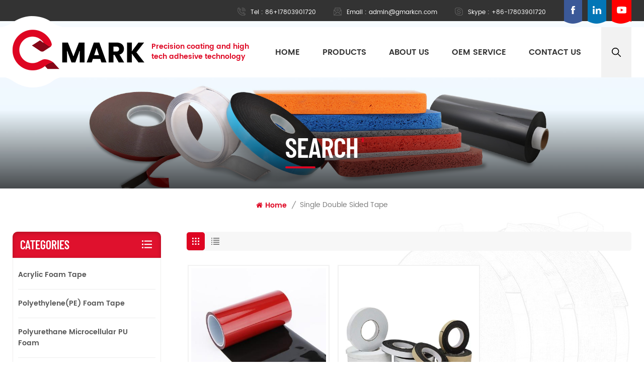

--- FILE ---
content_type: text/html; charset=UTF-8
request_url: https://www.gmarkcn.com/single-double-sided-tape_sp
body_size: 11020
content:
<!DOCTYPE html PUBLIC "-//W3C//DTD XHTML 1.0 Transitional//EN" "http://www.w3.org/TR/xhtml1/DTD/xhtml1-transitional.dtd">
<html xmlns="http://www.w3.org/1999/xhtml">
<head>
<meta http-equiv="X-UA-Compatible" content="IE=edge">
<meta name="viewport" content="width=device-width, initial-scale=1.0">
<meta http-equiv="Content-Type" content="text/html; charset=utf-8" />
<meta http-equiv="X-UA-Compatible" content="IE=edge,Chrome=1" />
<meta http-equiv="X-UA-Compatible" content="IE=9" />
<meta http-equiv="Content-Type" content="text/html; charset=utf-8" />
<title>Wholesale single double sided tape,single double sided tape Manufacturers,single double sided tape Factory</title>
<meta name="keywords" content="OEM single double sided tape,Custom single double sided tape,single double sided tape Suppliers" />
<meta name="description" content="We also supply all kinds of single double sided tape for you! We can assure our customers of our products with high quality,best services and a reasonable price." />
 
                <link rel="canonical" href="https://" />
        <meta property="og:image" content=""/>
<link href="/uploadfile/userimg/3a70ce34b55133165abfcdcea31e6b30.ico" rel="shortcut icon"  />


<link type="text/css" rel="stylesheet" href="/template/css/bootstrap.css">
<link type="text/css" rel="stylesheet" href="/template/css/font-awesome.min.css">
<link type="text/css" rel="stylesheet" href="/template/css/style.css">

<script type="text/javascript" src="/template/js/jquery-1.8.3.js"></script>
<script type="text/javascript" src="/js/front/common.js"></script>
<script type="text/javascript" src="/template/js/bootstrap.min.js"></script>
<script type="text/javascript">
	//fixed-nav
	$(document).on("scroll",function(){
		if($(document).scrollTop()>20){ 
			$("header").removeClass("large").addClass("small");
		}
		else{
			$("header").removeClass("small").addClass("large");
		}
	});
</script>

<!--[if ie9]
<script src="/template/js/html5shiv.min.js"></script>
<script src="/template/js/respond.min.js"></script>
-->

<!--[if IE 8]>
    <script src="https://oss.maxcdn.com/libs/html5shiv/3.7.0/html5shiv.js"></script>
    <script src="https://oss.maxcdn.com/libs/respond.js/1.3.0/respond.min.js"></script>
<![endif]-->

<script >
    if( /Android|webOS|iPhone|iPad|iPod|BlackBerry|IEMobile|Opera Mini/i.test(navigator.userAgent) ) {
            $(function () {       
                $('.newm img').attr("style","");
                $(".newm img").attr("width","");
                $(".newm img").attr("height","");     

            })
    }
      
</script>
<!-- Google Tag Manager -->
<script>(function(w,d,s,l,i){w[l]=w[l]||[];w[l].push({'gtm.start':
new Date().getTime(),event:'gtm.js'});var f=d.getElementsByTagName(s)[0],
j=d.createElement(s),dl=l!='dataLayer'?'&l='+l:'';j.async=true;j.src=
'https://www.googletagmanager.com/gtm.js?id='+i+dl;f.parentNode.insertBefore(j,f);
})(window,document,'script','dataLayer','GTM-MV89M22');</script>
<!-- End Google Tag Manager -->
<script src="//code-eu1.jivosite.com/widget/5cxUlC7mLm" async></script></head> 
<body>

<!-- Google Tag Manager (noscript) -->
<noscript><iframe src="https://www.googletagmanager.com/ns.html?id=GTM-MV89M22"
height="0" width="0" style="display:none;visibility:hidden"></iframe></noscript>
<!-- End Google Tag Manager (noscript) -->    	
    
 <div class="fixed-search">
	<div class="theme-popover">
		  <div class="theme-popbod">
		  <div class="theme-poptit">
			  <a href="javascript:;" class="close">×</a>
		  </div>
		  <div class="top-search clearfix">
		  	<em class="title">Search</em>
			<div class="header_search clearfix">
				<input name="search_keyword" onkeydown="javascript:enterIn(event);" type="text" class="form-control" placeholder="what are you looking for?">
				<span class="search_btn"><input type="submit" class="btn_search5 btn_search1" value="">
					<svg xmlns="http://www.w3.org/2000/svg" width="20" height="20" viewBox="0 0 20 20">
					  <path data-name="search icon" class="cls-1" d="M1477,37.429l-4.1-4.1a8.912,8.912,0,1,0-1.57,1.571l4.1,4.1Zm-17.78-9.54a6.67,6.67,0,1,1,6.67,6.667A6.674,6.674,0,0,1,1459.22,27.889Z" transform="translate(-1457 -19)"></path>
					</svg>
				</span>
			</div>
			</div>	
		  </div>
	  </div>
	<div class="theme-popover-mask"></div>
</div>

<header class="large">

<div class="head_top clearfix">
	<div class="container">
	<div class="row">
		<ul class="social_icons">
			<li><a target="_blank" rel="nofollow" href="https://www.facebook.com/profile.php?id=100080245124117" class="head_facebook"><img src="/template/images/sns_f.png" ></a></li>
			 
			<li><a target="_blank" rel="nofollow" href="https://www.linkedin.cn/in/mandy-jackson-9270b8212" class="head_linkedin"><img src="/template/images/sns_l.png" ></a></li>
			<li><a target="_blank" rel="nofollow" href="https://www.youtube.com/channel/UCboF7drzhZY96kJnq9KPqSQ" class="head_youtube"><img src="/template/images/sns_y.png" ></a></li>
		</ul>
		<ul class="head_con">
			<li>
				<div class="icon"><i class="head_phone"></i></div>
				<p>Tel : <a rel="nofollow" href="Tel:86+17803901720">86+17803901720</a></p>
			</li>
			       
			<li>
				<div class="icon"><i class="head_email"></i></div>
				<p>Email : <a rel="nofollow" target="_blank" href="mailto:admin@gmarkcn.com">admin@gmarkcn.com</a></p>
			</li>
			       			<li>
				<div class="icon"><i class="head_skype"></i></div>
				<p>Skype : <a rel="nofollow" target="_blank" href="skype:+86-17803901720?chat">+86-17803901720</a></p>
			</li>
			 	
		</ul>
	</div>
	</div>
</div>

<div class="header clearfix">
	<div class="container"><div class="row">
	     			<div id="logo">
		     			        <a href="/" class="logo_img"><img alt="Dongguan Gmark New Material Technology Co., Ltd." src="/uploadfile/userimg/545fa852baf02625cff8611b69e8f0b0.png" /></a>
                    <a href="/" class="logo_text">Precision coating and high tech adhesive technology</a>
			   
			 </div>
				 
			<div class="wrapper">
				<nav id="main-nav">
					<ul class="first-nav">
						<li><a href="/">Home</a></li>
					</ul>
					<ul class="second-nav">
						<li><a href="/products">Products</a>
                                                        <ul class="nav_child">
                                                                
                                                                <li>
                                                                <a href="/acrylic-foam-tape_c1">Acrylic Foam Tape</a>
                                                                                                                                </li>
                                                                
                                                                <li>
                                                                <a href="/polyethylene-pe-foam-tape_c2">Polyethylene(PE) Foam Tape</a>
                                                                                                                                </li>
                                                                
                                                                <li>
                                                                <a href="/polyurethane-microcellular-pu-foam_c3">Polyurethane microcellular PU Foam</a>
                                                                                                                                </li>
                                                                
                                                                <li>
                                                                <a href="/silicone-foam_c10">Silicone Foam</a>
                                                                                                                                </li>
                                                                
                                                                <li>
                                                                <a href="/pvc-foam-tape_c15">PVC Foam Tape</a>
                                                                                                                                </li>
                                                                
                                                                <li>
                                                                <a href="/eva-foam-tape_c12">EVA Foam Tape</a>
                                                                                                                                </li>
                                                                
                                                                <li>
                                                                <a href="/double-sided-tape_c8">Double Sided Tape</a>
                                                                                                                                </li>
                                                                

                                                        </ul>
                               </li>

						                                                 <li><a href="/about-us_d1">About us</a>
                                                                                                      </li>
                                              						                                                 <li><a href="/oem-service_d3">OEM service</a>
                                                                                                    </li>
                                              						                                                 <li><a href="/contact-us_d2">Contact us</a>
                                                                                                    </li>
                                              					</ul>
					<ul class="select_contact">
						<li><a rel="nofollow" href="/contact-us_d2" class="main_more">Get A Quote</a></li>
					</ul>
				</nav>
				
				<a class="toggle">
					<span></span>
					<span></span>
					<span></span>
				</a>
		</div>
		<div class="search_btn"><a class="search-info" href="javascript:;"><i></i></a></div>
		<div class="mainmenu-area">
			<div class="mainmenu-left visible-lg visible-md">
				<div class="mainmenu">
					<nav>
						<ul class="clearfix">
							<li><a href="/">Home</a></li>
							 			
							<li class="product_vmegamenu"><a href="/products">Products</a>
								<ul class="row">
									<li class="col-sm-12">
										<ul class="nav_list clearfix">
																						<li class="col-sm-3">
												<div class="top">
													<a href="/acrylic-foam-tape_c1" class="image"><img src="/uploadfile/category/5ee74754c8f4df7d73da8f167ea5fcda.png" alt="Acrylic Foam Tape"></a>
													<a href="/acrylic-foam-tape_c1" class="title">Acrylic Foam Tape</a>
												</div>
																							</li>
																						<li class="col-sm-3">
												<div class="top">
													<a href="/polyethylene-pe-foam-tape_c2" class="image"><img src="/uploadfile/category/f75114360c6585d65fee59ce80315f74.png" alt="Polyethylene(PE) Foam Tape"></a>
													<a href="/polyethylene-pe-foam-tape_c2" class="title">Polyethylene(PE) Foam Tape</a>
												</div>
																							</li>
																						<li class="col-sm-3">
												<div class="top">
													<a href="/polyurethane-microcellular-pu-foam_c3" class="image"><img src="/uploadfile/category/ad0867000077c3da216bf5a231232344.png" alt="Polyurethane microcellular PU Foam"></a>
													<a href="/polyurethane-microcellular-pu-foam_c3" class="title">Polyurethane microcellular PU Foam</a>
												</div>
																							</li>
																						<li class="col-sm-3">
												<div class="top">
													<a href="/silicone-foam_c10" class="image"><img src="/uploadfile/category/a02996e569ab583599594c4327b949e7.png" alt="Silicone Foam"></a>
													<a href="/silicone-foam_c10" class="title">Silicone Foam</a>
												</div>
																							</li>
																						<li class="col-sm-3">
												<div class="top">
													<a href="/pvc-foam-tape_c15" class="image"><img src="/uploadfile/category/31241f7ff61654657544029070b1ce09.jpg" alt="PVC Foam Tape"></a>
													<a href="/pvc-foam-tape_c15" class="title">PVC Foam Tape</a>
												</div>
																							</li>
																						<li class="col-sm-3">
												<div class="top">
													<a href="/eva-foam-tape_c12" class="image"><img src="/uploadfile/category/21bba4723b6d4ec26643c4039e1fe156.jpg" alt="EVA Foam Tape"></a>
													<a href="/eva-foam-tape_c12" class="title">EVA Foam Tape</a>
												</div>
																							</li>
																						<li class="col-sm-3">
												<div class="top">
													<a href="/double-sided-tape_c8" class="image"><img src="/uploadfile/category/1d0d69763ac89582ed2cb1bc8859c7eb.jpg" alt="Double Sided Tape"></a>
													<a href="/double-sided-tape_c8" class="title">Double Sided Tape</a>
												</div>
																							</li>
																						 
										</ul>
									</li>
								 </ul>
							</li>
							
							                                                                                <li><a href="/about-us_d1">About us</a>
                                                                                                                                                                    </li>
                                                                                																				
							                                                                                <li><a href="/oem-service_d3">OEM service</a>
                                                                                                                                                                    </li>
                                                                                																				
							                                                                                <li><a href="/contact-us_d2">Contact us</a>
                                                                                                                                                                    </li>
                                                                                						</ul>
					</nav>
				</div>
			</div>
		</div>
		
	</div></div>
</div>


</header>
 
<div class="height"></div> <div class="page_banner">
	<div class="ovrly"></div>
	 

 
                 	     <a href="/double-sided-tape_c8"></a>
         <img src="/uploadfile/bannerimg/16476676647176.jpg" alt="Waterproof Double Sided Tape">
	               
 

	<div class="main_title">
		<div class="container">
		<div class="row">
			<em>Search</em>
		</div>
		</div>
	</div>
</div>


<div class="page_section clearfix">
	<div class="container">
	<div class="row">
		<div class="breadcrumb clearfix">
			<a class="home" href="/" title="Return to Home"><i class="fa fa-home"></i>Home</a>
			<i>/</i>	
	        <a><h2>single double sided tape</h2></a> 
		</div>
	</div>	
	</div>

	<div class="container">
	<div class="row">
		<div class="page-right clearfix">
			 
		 	<div class="main">
                    <div id="cbp-vm" class="cbp-vm-switcher cbp-vm-view-grid">
                        <div class="cbp-vm-options clearfix">
                            <a href="#" class="cbp-vm-icon cbp-vm-grid cbp-vm-selected" data-view="cbp-vm-view-grid">
								<svg fill="currentColor" preserveAspectRatio="xMidYMid meet" height="1em" width="1em" viewBox="0 0 16 16" title="Grid" style="vertical-align:middle"><title>Grid</title><g><path d="M1,3.80447821 L1,1 L3.80447821,1 L3.80447821,3.80447821 L1,3.80447821 Z M6.5977609,3.80447821 L6.5977609,1 L9.4022391,1 L9.4022391,3.80447821 L6.5977609,3.80447821 Z M12.1955218,3.80447821 L12.1955218,1 L15,1 L15,3.80447821 L12.1955218,3.80447821 Z M1,9.4022391 L1,6.59706118 L3.80447821,6.59706118 L3.80447821,9.4022391 L1,9.4022391 Z M6.5977609,9.4022391 L6.5977609,6.5977609 L9.4022391,6.5977609 L9.4022391,9.4022391 L6.5977609,9.4022391 Z M12.1955218,9.4022391 L12.1955218,6.59706118 L15,6.59706118 L15,9.4022391 L12.1955218,9.4022391 Z M1,14.9993003 L1,12.1948221 L3.80447821,12.1948221 L3.80447821,14.9993003 L1,14.9993003 Z M6.5977609,14.9993003 L6.5977609,12.1948221 L9.4022391,12.1948221 L9.4022391,14.9993003 L6.5977609,14.9993003 Z M12.1955218,14.9993003 L12.1955218,12.1948221 L15,12.1948221 L15,14.9993003 L12.1955218,14.9993003 Z"></path></g></svg>
							</a>
                            <a href="#" class="cbp-vm-icon cbp-vm-list" data-view="cbp-vm-view-list">
								<svg fill="currentColor" preserveAspectRatio="xMidYMid meet" height="1em" width="1em" viewBox="0 0 16 16" title="List" style="vertical-align:middle"><title>List</title><g><path d="M0,3 L0,1 L2,1 L2,3 L0,3 Z M0,7 L0,5 L2,5 L2,7 L0,7 Z M0,11 L0,9 L2,9 L2,11 L0,11 Z M0,15 L0,13 L2,13 L2,15 L0,15 Z M4,3 L4,1 L16,1 L16,3 L4,3 Z M4,7 L4,5 L16,5 L16,7 L4,7 Z M4,11 L4,9 L16,9 L16,11 L4,11 Z M4,15 L4,13 L16,13 L16,15 L4,15 Z"></path></g></svg>
							</a>
                        </div>
                       
                        <ul class="wow clearfix">
                            
							                            <li class="wow"><div class="clearfix">
							    <div class="border"></div>
                                <div class="cbp-vm-image">
                                    <a class="link" href="/auto-industry-acrylic-double-single-tape_p154.html"></a>
                                    <img id="product_detail_img"  alt="Auto Industry Acrylic Double Single Tape" src="/uploadfile/202208/18/7e3048c42beda0a877b60dc16e8b8e82_small.jpg" />                                                                         <div class="cbp-image-hover"><img src="/uploadfile/202208/18/05e960738389d7ab06051bc07bf16846_small.jpg" alt="Auto Industry Acrylic Double Single Tape"></div>
                                                                    </div>
                                <div class="cbp-list-center clearfix">
                                	<div class="cbp-list-left">
                                      <a class="cbp-title" href="/auto-industry-acrylic-double-single-tape_p154.html">Auto Industry Acrylic Double Single Tape</a>
                                        <div class="cbp-vm-details"><p>Provide super strong force and dust tightness for glass curtain wall assembly, as well as various needs during construction, such as heat insulation, sealing, connection, bundling, repair, marking, etc. It plays a very good role in bonding and fixing in the processing and assembly of digital products such as household appliances, advertising, electronic street signs, LED boards, etc. For automotive applications, automotive anti-scratch strips, bumpers, bumpers, nameplates, floating signs, pedals, as well as car interior and exterior decorations and motorcycle nameplates, markings, and subtitles are pasted.</p></div>
                                                                                                                                <ul class="post_blog_tag">
                                            <p><i class="fa fa-tags"></i>Tags :</p>
                                                                                                <li><a href="/auto-acrylic-tape_sp">Auto acrylic tape</a></li>
                                                                                                <li><a href="/double-acrylic-tape_sp">double acrylic tape</a></li>
                                                                                                <li><a href="/single-double-sided-tape_sp">single double sided tape</a></li>
                                             
                                        </ul>
                                                                            	<div class="more"><a class="main_more" rel="nofollow" href="/auto-industry-acrylic-double-single-tape_p154.html">view detail</a></div>
                                    </div>
                                </div>
                            </div></li>
                                                        <li class="wow"><div class="clearfix">
							    <div class="border"></div>
                                <div class="cbp-vm-image">
                                    <a class="link" href="/free-sample-high-quality-double-sided-adhesive-eva-foam-tape-black-white-color_p24.html"></a>
                                    <img id="product_detail_img"  alt="Free Sample High Quality Double Sided Adhesive EVA Foam Tape Black White Color" src="/uploadfile/202201/17/5766d819e2673dc7841748dace61bfad_small.jpg" />                                                                         <div class="cbp-image-hover"><img src="/uploadfile/202201/17/7b8aa42b49b23b662418184e066a86a0_small.jpg" alt="Free Sample High Quality Double Sided Adhesive EVA Foam Tape Black White Color"></div>
                                                                    </div>
                                <div class="cbp-list-center clearfix">
                                	<div class="cbp-list-left">
                                      <a class="cbp-title" href="/free-sample-high-quality-double-sided-adhesive-eva-foam-tape-black-white-color_p24.html">Free Sample High Quality Double Sided Adhesive EVA Foam Tape Black White Color</a>
                                        <div class="cbp-vm-details">Production Information


EVA strong adhesive foam tape is made of imported glue and foam with good toughness. It can be pasted on both sides.EVA rubber and plastic products are new environmentally friendly plastic packaging materials, which have the advantages of good cushioning, shock resistance, heat insulation, moisture resistance, chemical corrosion resistance, etc., and are non-toxic and non-absorbent. EVA rubber and plastic products are designed to be processed and formed. Their shockproof performance is better than that of traditional packaging materials such as polystyrene (foam), and they meet environmental protection requirements. They are the best choice for export products. Compared with shock-proof packaging, it can be cut and formed; due to the large difference in density, it can also have a wider range of uses.

&nbsp;
&nbsp;Product Description

Features of EVA Foam Tape:

&nbsp; &nbsp; &nbsp; &nbsp; &nbsp; &nbsp;Water resistance: closed cell structure, non-absorbent, moisture-proof, good water resistance.
&nbsp; &nbsp; &nbsp; &nbsp; &nbsp; &nbsp;Corrosion resistance: resistant to chemical corrosion such as seawater, oil, acid, alkali, etc., antibacterial, non-toxic, odorless, and non-polluting.
&nbsp; &nbsp; &nbsp; &nbsp; &nbsp; &nbsp;Processability: no joints, and easy to process such as hot pressing, cutting, gluing, laminating, etc.
&nbsp; &nbsp; &nbsp; &nbsp; &nbsp; &nbsp;Anti-vibration: high resilience and tensile strength, strong toughness, and good anti-vibration/cushioning performance.
&nbsp; &nbsp; &nbsp; &nbsp; &nbsp; &nbsp;Thermal insulation: excellent thermal insulation, thermal insulation and cold protection and low temperature performance, can withstand severe cold and exposure.
&nbsp; &nbsp; &nbsp; &nbsp; &nbsp; &nbsp;Sound insulation: closed cells, good sound insulation.
&nbsp;
&nbsp;Product Use

Physical Properties
&nbsp;



The following parameters are for reference only


Thickness
0.3MM-6.0MM&nbsp;Or Customized


Width
10-1040MM


Length
15m-50m Or Customized


Color
White/Black Color Foam


Release liner&nbsp;
Paper/Film Liner


Backing&nbsp;
EVA Foam


Adhesive
Hotmelt Glue /Solvent Acrylic Glue


Hardness
38 &nbsp; &nbsp;45


Peel Adhension
15N-20N/25MM


Holding power
&gt;24h


Temperation resistance
-10℃-80℃



&nbsp;
&nbsp;</div>
                                                                                                                                <ul class="post_blog_tag">
                                            <p><i class="fa fa-tags"></i>Tags :</p>
                                                                                                <li><a href="/5mm-10mm-25mm-width-white-black-tape_sp">5mm 10mm 25mm Width White Black Tape</a></li>
                                                                                                <li><a href="/strong-bonding-double-sided-eva-foam-tape_sp">Strong Bonding Double Sided EVA Foam Tape</a></li>
                                                                                                <li><a href="/double-single-sided-eva-foam-grip-tape_sp">Double Single Sided EVA Foam Grip Tape</a></li>
                                             
                                        </ul>
                                                                            	<div class="more"><a class="main_more" rel="nofollow" href="/free-sample-high-quality-double-sided-adhesive-eva-foam-tape-black-white-color_p24.html">view detail</a></div>
                                    </div>
                                </div>
                            </div></li>
                            							 
                        </ul>
                    </div>
                </div>
				<script type="text/javascript" src="/template/js/cbpViewModeSwitch.js"></script>
				 <div class="page_num clearfix">
                   

                                             <p>A total of <strong>1</strong> pages</p>
                </div>             
		</div> 
        <div class="page-left clearfix">
			<div class="left_fixed">
                <div id="right_column" class="left-cat column clearfix">
                    <section class="block blockcms column_box">
                        <div class="fot_title"><em>categories</em><span></span><i class="column_icon_toggle icon-plus-sign"></i></div>
                        <div class="block_content toggle_content">
                            <ul class="mtree">
								                                                        <li ><b></b>
														<div>
														   <a class="title" href="/acrylic-foam-tape_c1">Acrylic Foam Tape</a>
														</div>
														 
                                                                                                                    </li>
								                                                         <li ><b></b>
														<div>
														   <a class="title" href="/polyethylene-pe-foam-tape_c2">Polyethylene(PE) Foam Tape</a>
														</div>
														 
                                                                                                                    </li>
								                                                         <li ><b></b>
														<div>
														   <a class="title" href="/polyurethane-microcellular-pu-foam_c3">Polyurethane microcellular PU Foam</a>
														</div>
														 
                                                                                                                    </li>
								                                                         <li ><b></b>
														<div>
														   <a class="title" href="/silicone-foam_c10">Silicone Foam</a>
														</div>
														 
                                                                                                                    </li>
								                                                         <li ><b></b>
														<div>
														   <a class="title" href="/pvc-foam-tape_c15">PVC Foam Tape</a>
														</div>
														 
                                                                                                                    </li>
								                                                         <li ><b></b>
														<div>
														   <a class="title" href="/eva-foam-tape_c12">EVA Foam Tape</a>
														</div>
														 
                                                                                                                    </li>
								                                                         <li ><b></b>
														<div>
														   <a class="title" href="/double-sided-tape_c8">Double Sided Tape</a>
														</div>
														 
                                                                                                                    </li>
								   
                           </ul>
                        </div>
                    </section>
                </div>
				<script type="text/javascript" src="/template/js/left-mtree.js"></script>
								<div class="left-adv clearfix hidden-xs" style="background-image:url(/uploadfile/single/a6e19079c64b20bc979a78425a3a1a64.jpg)">
					<div class="ovrly"></div>
					<div class="main">
						<a href="/contact-us_d2" class="title">how can we help you</a>
						<div class="text">You can contact us any way that is convenient for you. We are available 24/7 via email or telephone.</div>
						<a href="/contact-us_d2" rel="nofollow" class="main_more">Contact Us</a>
					</div>
				</div>
                <div id="right_column" class="left-pro column clearfix">
                    <section class="block blockcms column_box">
                        <div class="fot_title"><em>new products</em><span></span><i class="column_icon_toggle icon-plus-sign"></i></div>
                        <div class="block_content toggle_content">
                        	<ul class="list clearfix">
                            	                                 <li><div class="box clearfix">
                                	<a class="image" href="/clear-transperant-heat-resistant-die-cut-circle-acrylic-tape_p99.html"><img id="product_detail_img"  alt="Clear Transperant Heat Resistant Die Cut Circle Acrylic Tape" src="/uploadfile/202203/14/1a33802420fc3b5ace6247adc3781977_small.jpg" /></a>  
                                    <div class="main">
                                    	<a href="/clear-transperant-heat-resistant-die-cut-circle-acrylic-tape_p99.html" class="title">Clear Transperant Heat Resistant Die Cut Circle Acrylic Tape</a>
                                        <a rel="nofollow" href="/clear-transperant-heat-resistant-die-cut-circle-acrylic-tape_p99.html" class="more"><i class="fa fa-chevron-right"></i></a>
                                    </div>
                                </div></li>
								                                 <li><div class="box clearfix">
                                	<a class="image" href="/pe-foam-double-sided-adhesive-red-film-black-adhesive-strong-foam-tape_p54.html"><img id="product_detail_img"  alt="PE Foam Double-sided Adhesive Red Film Black Adhesive Strong Foam Tape" src="/uploadfile/202201/22/e8a9e0952ed8091198719fbc989d56ae_small.jpg" /></a>  
                                    <div class="main">
                                    	<a href="/pe-foam-double-sided-adhesive-red-film-black-adhesive-strong-foam-tape_p54.html" class="title">PE Foam Double-sided Adhesive Red Film Black Adhesive Strong Foam Tape</a>
                                        <a rel="nofollow" href="/pe-foam-double-sided-adhesive-red-film-black-adhesive-strong-foam-tape_p54.html" class="more"><i class="fa fa-chevron-right"></i></a>
                                    </div>
                                </div></li>
								                                 <li><div class="box clearfix">
                                	<a class="image" href="/double-sided-1mm-pe-eva-foam-tape-for-auto-decoration-contraction_p33.html"><img id="product_detail_img"  alt="Double sided 1mm PE/ EVA foam tape for auto decoration contraction" src="/uploadfile/202202/22/2bf1fb1fb47e45bb7e4eb33842b48e0e_small.jpg" /></a>  
                                    <div class="main">
                                    	<a href="/double-sided-1mm-pe-eva-foam-tape-for-auto-decoration-contraction_p33.html" class="title">Double sided 1mm PE/ EVA foam tape for auto decoration contraction</a>
                                        <a rel="nofollow" href="/double-sided-1mm-pe-eva-foam-tape-for-auto-decoration-contraction_p33.html" class="more"><i class="fa fa-chevron-right"></i></a>
                                    </div>
                                </div></li>
								                                 <li><div class="box clearfix">
                                	<a class="image" href="/physically-crossed-linked-pe-foam-for-ultra-thin-waterproof-foam-tape_p111.html"><img id="product_detail_img"  alt="Physically Crossed-Linked PE Foam For Ultra-Thin Waterproof Foam Tape" src="/uploadfile/202203/17/2ce6a9b736dbc167afa5518ef483f306_small.jpg" /></a>  
                                    <div class="main">
                                    	<a href="/physically-crossed-linked-pe-foam-for-ultra-thin-waterproof-foam-tape_p111.html" class="title">Physically Crossed-Linked PE Foam For Ultra-Thin Waterproof Foam Tape</a>
                                        <a rel="nofollow" href="/physically-crossed-linked-pe-foam-for-ultra-thin-waterproof-foam-tape_p111.html" class="more"><i class="fa fa-chevron-right"></i></a>
                                    </div>
                                </div></li>
								                                 <li><div class="box clearfix">
                                	<a class="image" href="/pe-0-6mm-thickness-waterproof-white-double-double-sided-acrylic-adhesive-foam-tape_p112.html"><img id="product_detail_img"  alt="Pe 0.6mm Thickness Waterproof White Double Double Sided Acrylic Adhesive Foam Tape" src="/uploadfile/202202/27/e9ee63debd06e4cbaa7bcadf0e0d89b8_small.jpg" /></a>  
                                    <div class="main">
                                    	<a href="/pe-0-6mm-thickness-waterproof-white-double-double-sided-acrylic-adhesive-foam-tape_p112.html" class="title">Pe 0.6mm Thickness Waterproof White Double Double Sided Acrylic Adhesive Foam Tape</a>
                                        <a rel="nofollow" href="/pe-0-6mm-thickness-waterproof-white-double-double-sided-acrylic-adhesive-foam-tape_p112.html" class="more"><i class="fa fa-chevron-right"></i></a>
                                    </div>
                                </div></li>
								                                 <li><div class="box clearfix">
                                	<a class="image" href="/ultra-thin-red-silicone-rubber-foam-sheet_p125.html"><img id="product_detail_img"  alt="Ultra-Thin Red Silicone Rubber Foam Sheet" src="/uploadfile/202203/21/32d0946baf29d3ab391a312fb4c2e008_small.jpg" /></a>  
                                    <div class="main">
                                    	<a href="/ultra-thin-red-silicone-rubber-foam-sheet_p125.html" class="title">Ultra-Thin Red Silicone Rubber Foam Sheet</a>
                                        <a rel="nofollow" href="/ultra-thin-red-silicone-rubber-foam-sheet_p125.html" class="more"><i class="fa fa-chevron-right"></i></a>
                                    </div>
                                </div></li>
								                                 <li><div class="box clearfix">
                                	<a class="image" href="/black-eva-single-double-sided-strong-paste-foam-tape_p43.html"><img id="product_detail_img"  alt="Black EVA Single Double-sided Strong Paste Foam Tape" src="/uploadfile/202201/17/9165dd23d6bed810098168e59102fcd6_small.jpg" /></a>  
                                    <div class="main">
                                    	<a href="/black-eva-single-double-sided-strong-paste-foam-tape_p43.html" class="title">Black EVA Single Double-sided Strong Paste Foam Tape</a>
                                        <a rel="nofollow" href="/black-eva-single-double-sided-strong-paste-foam-tape_p43.html" class="more"><i class="fa fa-chevron-right"></i></a>
                                    </div>
                                </div></li>
								                                 <li><div class="box clearfix">
                                	<a class="image" href="/automotive-super-clear-transparent-strong-mounting-very-high-bond-adhesive-double-sided-acrylic-foam-tape_p86.html"><img id="product_detail_img"  alt="Automotive Super Clear Transparent Strong Mounting Very High Bond Adhesive Double Sided Acrylic Foam Tape" src="/uploadfile/202203/14/8851a1e1878e5058ffa8528d366a0e25_small.jpg" /></a>  
                                    <div class="main">
                                    	<a href="/automotive-super-clear-transparent-strong-mounting-very-high-bond-adhesive-double-sided-acrylic-foam-tape_p86.html" class="title">Automotive Super Clear Transparent Strong Mounting Very High Bond Adhesive Double Sided Acrylic Foam Tape</a>
                                        <a rel="nofollow" href="/automotive-super-clear-transparent-strong-mounting-very-high-bond-adhesive-double-sided-acrylic-foam-tape_p86.html" class="more"><i class="fa fa-chevron-right"></i></a>
                                    </div>
                                </div></li>
								                            </ul>
                        </div>
                    </section>
                </div>
            </div>
        </div>            
		
	</div>
	</div>
</div>

<div class="message_content clearfix hidden-xs">
	<div class="container">
	<div class="row">
		<div class="message_column clearfix">
			<div class="message_left col-sm-5">
				<div class="icon"></div>
				<div class="main_title">
					<em>Leave A Message</em>
					<div class="text">If you are interested in our products and want to know more details,please leave a message here,we will reply you as soon as we can.</div>
				</div>
			</div>
			<div class="send_column col-sm-7">
						 <form role="form" action="/inquiry/addinquiry" method="post" name="email_form" id="email_form2">
                  <input type="hidden" name="msg_title" value="Leave a Message" class="meInput" />
				  <input type="hidden" name="msg_fromurl" value="/single-double-sided-tape_sp" class="meInput" />
							<ul class="clearfix row">
								<li class="col-sm-6">
									<span class="ms_e"><input type="text" name="msg_email" id="msg_email" class="meInput" placeholder="Email *"></span>
								</li>
								<li class="col-sm-6">
									<span class="ms_p"><input type="text" name="msg_tel" id="msg_phone" class="meInput" placeholder="Tel/Whatsapp"></span>
								</li>
								<li class=" meText col-xs-12">
									<span class="ms_m"><textarea id="meText" placeholder="Enter product details (such as color, size, materials etc.) and other specific requirements to receive an accurate quote. *" maxlength="3000" name="msg_content"></textarea></span>
								</li>
																<div class="clearfix"></div>
							</ul>
							<input type="submit" value="Submit" class="main_more">
						</form>
			</div>
		</div>
	</div>
	</div>
</div>
<div class="footer clearfix">
	<div class="foot_bg" style="background-image:url(/uploadfile/bannerimg/1640335486720233896.jpg)"><div class="ovrly"></div></div>
	<div class="container">
	<div class="row">
		<div class="fot_con clearfix">
			<ul class="list">
				<li>
					<div class="icon" style="background-position:-85px -143px;"></div>
					<div class="wrap">
						<em>Tel/Whatsapp : </em>
                        <p>Tel : <a rel="nofollow" href="Tel:0086-0769-81782175">0086-0769-81782175</a></p>
						                                                 						<p>Phone : <a rel="nofollow" target="_blank" href="Tel:86+17803901720">86+17803901720</a></p>
						                           
						                                                   						<p>Whatsapp : <a rel="nofollow"  target="_blank" href="https://api.whatsapp.com/send?phone=86+17803901720&text=Hello">86+17803901720</a></p>
						                           
					</div>
				</li>
				<li>
					<div class="icon" style="background-position:-41px -145px;"></div>
					<div class="wrap">
						<em>Contact Us : </em>
												<p>Email : <a rel="nofollow" target="_blank" href="mailto:admin@gmarkcn.com">admin@gmarkcn.com</a></p>
						 
						                                                                                                                      <p>Skype : <a rel="nofollow" href="skype:+86-17803901720?chat">+86-17803901720</a></p>
                                                        					</div>
				</li>	
				<li>
					<div class="icon" style="background-position:3px -143px;"></div>
					<div class="wrap">
						<em>Address :</em>
						<p>No.7 Liyuan Road, Xuzhen Zone, Zhangmutou Town, Dongguan City, Guangdong, China</p>
					</div>
				</li>	
			</ul>
		</div>
			<div id="right_column" class="fot_nav clearfix">
				<section id="blockbestsellers" class="block products_block column_box">
					<div class="fot_title"><em>Need Help</em><span></span><i class="column_icon_toggle icon-plus-sign"></i></div>
					<div class="block_content toggle_content">
						<ul class="clearfix">
							                               <li><a href="/">Home</a></li>
                                                           <li><a href="/products">Products</a></li>
                                                           <li><a href="/about-us_d1">About us</a></li>
                                                           <li><a href="/contact-us_d2">Contact us</a></li>
                                                           <li><a href="/oem-service_d3">OEM Service</a></li>
                                                           <li><a href="/news_nc1">News</a></li>
                                                           <li><a href="/blog">Blog</a></li>
                            						</ul>
					</div>
				</section>
			</div>
			<div id="right_column" class="fot_tag clearfix">
				<section id="blockbestsellers" class="block products_block column_box">
					<div class="fot_title"><em>Hot tags</em><span></span><i class="column_icon_toggle icon-plus-sign"></i></div>
					<div class="block_content toggle_content">
						<ul class="clearfix">
							                                   <li><a href="/double-sided-foam-tape_sp">Double Sided Foam Tape</a></li>
                                                               <li><a href="/pe-foam-double-sided-tape_sp">PE Foam Double Sided Tape</a></li>
                                                               <li><a href="/pe-foam-double-sided-adhesive-tape_sp">PE Foam Double Sided Adhesive Tape</a></li>
                                                               <li><a href="/high-strength-vhb-tape_sp">High Strength VHB Tape</a></li>
                                                               <li><a href="/transparent-waterproof-vhb-tape_sp">Transparent Waterproof VHB Tape</a></li>
                                                               <li><a href="/pet-double-sided-adhesive-tape_sp">PET double-sided adhesive Tape</a></li>
                            						</ul>
					</div>
				</section>
			</div>
			<div id="right_column" class="fot_news clearfix">
				<section id="blockbestsellers" class="block products_block column_box">
					<div class="fot_title"><em>Latest News</em><span></span><i class="column_icon_toggle icon-plus-sign"></i></div>
					<div class="block_content toggle_content">
						<ul class="list">
														<li>
								<div class="image">
									<a href="/glue-removal-tips-for-transparent-tape_n25" class="link"><img src="/uploadfile/news/b75c1a76f786aa68b314798ad2a16468.jpg" alt="Glue Removal Tips For Transparent Tape"></a>
									<a rel="nofollow" href="/glue-removal-tips-for-transparent-tape_n25" class="post-image-mask"><span></span></a>
								</div>
								<div class="wrap">
									<a href="/glue-removal-tips-for-transparent-tape_n25" class="title">Glue Removal Tips For Transparent Tape</a>
									                                           <span class="page_date">Aug 24 , 2022</span>					 
                     
								</div>
							</li>
														<li>
								<div class="image">
									<a href="/what-material-is-silicone-foam-do-you-know-these-characteristics_n24" class="link"><img src="/uploadfile/news/fcb245496ae2a1badc4c2040b3528070.jpg" alt="What Material Is Silicone Foam, Do You Know These Characteristics?"></a>
									<a rel="nofollow" href="/what-material-is-silicone-foam-do-you-know-these-characteristics_n24" class="post-image-mask"><span></span></a>
								</div>
								<div class="wrap">
									<a href="/what-material-is-silicone-foam-do-you-know-these-characteristics_n24" class="title">What Material Is Silicone Foam, Do You Know These Characteristics?</a>
									                                           <span class="page_date">Aug 12 , 2022</span>					 
                     
								</div>
							</li>
								
						</ul>
						<a rel="nofollow" href="/news_nc1" class="page_more">View all news</a>
					</div>
				</section>
			</div>
			
		<div class="clearfix"></div>
	</div>
	</div>
	<div class="footer-bottom clearfix">
		<div class="container">
		<div class="row">
					<a href="/" class="fot_logo"><img src="/uploadfile/single/0dd4dc946a85b9bf358da1d59e1e8904.png"></a>
			<div class="copy">
							<p>© 2026 Dongguan Gmark New Material Technology Co., Ltd. All Rights Reserved <script src="//code-eu1.jivosite.com/widget/5cxUlC7mLm" async></script></p>
				<a href="/sitemap.html">Sitemap</a>    |   <a href="/sitemap.xml">Xml</a>    |   
				<a href="/_d"></a>    |   
				<div class="foot_ipv6">
					IPv6 network supported<img src="/template/images/ipv6.png" >
				</div>
			</div>
			<ul class="social_icons">
					<li class="title">Let’s Stay Connected :</li>
					   
                             
                                                             <li><a href="https://www.facebook.com/profile.php?id=100080245124117" target="_blank" rel="nofollow"><img src="/uploadfile/friendlink/1045be85a76d9b91d5e5ed624072cbfa.png" />
								  </a></li>
                                                             <li><a href="https://www.linkedin.cn/in/mandy-jackson-9270b8212" target="_blank" rel="nofollow"><img src="/uploadfile/friendlink/1cf4a579c86d7104b9d15506bd1ba387.png" />
								  </a></li>
                                                             <li><a href="https://twitter.com/TapeFoamGmark" target="_blank" rel="nofollow"><img src="/uploadfile/friendlink/d7c04b2c2b66549ca28949c02b4eafbc.png" />
								  </a></li>
                                                             <li><a href="https://www.youtube.com/channel/UCboF7drzhZY96kJnq9KPqSQ" target="_blank" rel="nofollow"><img src="/uploadfile/friendlink/755c96c6991dfe1a0ef7a3048e8d9628.png" />
								  </a></li>
                                                        				</ul>
		</div>
		</div>
				
	</div>
</div>

<a href="javascript:;" rel="nofollow" class="back_top"></a>

<!--<div id="online_qq_layer">
    <div id="online_qq_tab">
        <div id="floatShow" rel="nofollow" href="javascript:void(0);">
			<p></p><i></i>
			<div class="animated-circles">
				<div class="circle c-1"></div>
				<div class="circle c-2"></div>
				<div class="circle c-3"></div>
			</div>
		</div> 
        <a id="floatHide" rel="nofollow" href="javascript:void(0);" ><i></i></a>
    </div>
    <div id="onlineService" >
        <div class="online_form">
            <div class="i_message_inquiry">
            	<em class="title"></em>
                <div class="inquiry">
                  <form role="form" action="/inquiry/addinquiry" method="post" name="email_form" id="email_form1">
                  <input type="hidden" name="msg_title" value="Leave a Message" class="meInput" />
				  <input type="hidden" name="msg_fromurl" value="" class="meInput" />
                  <div class="text"></div>
                      <div class="input-group">
                        <span class="ms_e"><input class="form-control" name="msg_email" id="msg_email" tabindex="10" type="text" placeholder=" *"></span>
                      </div>
                      <div class="input-group">
                        <span class="ms_p"><input class="form-control" name="msg_tel" id="phone" tabindex="10" type="text" placeholder="/WhatsApp"></span>
                      </div>
                      <div class="input-group" style="display: block;">
                          <span class="ms_m"><textarea name="msg_content" class="form-control" id="message" tabindex="13" placeholder=" *"></textarea></span>
                      </div>
					                                   <div class="input-group">
						          <input class="form-control" type="text" placeholder=" *" id="auth_code1" name="auth_code" autocomplete="off">
                                  <img id="passport_sign_code1" src="" width="50" height="25" style="margin-top: 10px;"/>
                                  <a href="javascript:void(0);" id="passport_sign_refresh1" class="refresh"></a>
                                 </div>
                       						<input type="submit" value="" class="main_more">
                  </form>
              </div>
            </div>
        </div>
    </div>
</div>-->

<div class="fixed-contact">
    <ul class="item-list clearfix">
                                <li class="online_p">
            <div class="column">
                <i class="icon"></i>
                <a rel="nofollow" target="_blank" href="Tel:86+17803901720">86+17803901720</a>
            </div>
        </li>
                 
                <li class="online_e">
            <div class="column">
                <i class="icon"></i>
                <a rel="nofollow" target="_blank" href="mailto:admin@gmarkcn.com">admin@gmarkcn.com</a>
            </div>
        </li>
          
                                 <li class="online_w">
            <div class="column">
                <i class="icon"></i>
                <a rel="nofollow"  target="_blank" href="https://api.whatsapp.com/send?phone=86+17803901720&text=Hello">86+17803901720</a>
            </div>
        </li>
	         
	              	
        <li class="online_s">
            <div class="column">
                <i class="icon"></i>
                <a rel="nofollow" target="_blank" href="skype:+86-17803901720?chat">+86-17803901720</a>
            </div>
        </li>
	       	
          
      	
        <li class="online_code">
            <div class="column">
                <i class="icon"></i>
                <a>
                        <p>Scan to whatsapp :</p><img src="/uploadfile/single/da484c954f3c3a2ae581e89be9f566c7.jpg" />
                </a>
            </div>
        </li>
            </ul>
</div>


<div class="mobile_nav clearfix">
	<a href="/"><i style="background-position: -323px -160px"></i><p>Home</p></a>
    <a rel="nofollow" href="/products"><i style="background-position: -366px -160px"></i><p>Products</p></a>
    <a rel="nofollow" target="_blank" href="skype:+86-17803901720?chat"><i style="background-position: -242px -160px"></i><p>skype</p></a>
    <a rel="nofollow"  target="_blank" href="https://api.whatsapp.com/send?phone=86+17803901720&text=Hello"><i style="background-position: -283px -160px"></i><p>whatsapp</p></a>
</div>
 
<script type="text/javascript" src="/template/js/wow.min.js"></script>
<script type="text/javascript" src="/template/js/demo.js"></script>
<script type="text/javascript" src="/template/js/inner-page.js"></script>
<script>
	$(document).ready(function() {
		$('.sp-wrap').smoothproducts();
	});
	$(function(){
 		$('.sp-video-icon').click(function(){
  		$(this).addClass("current_border");
  		$('.sp-video').show();
  			var index = $(this).index();
  		$(".sp-wrap").find("a").siblings().css("border","1px solid none").removeClass("sp-current");
 		});
	});
	$(function(){
		$('.sp-wrap').click(function(){
		$('.sp-video').hide();
	
		$('.sp-video-icon').removeClass("current_border");
		});
		
	});
</script>
<script type="text/javascript">
	smoothScroll.init();
	var rellax = new Rellax('.rellax')
</script>
<script type="text/javascript">
	baguetteBox.run('.tz-gallery');
</script>
<script>
        (function($) {
          var $nav = $('#main-nav');
          var $toggle = $('.toggle');
          var defaultData = {
            maxWidth: false,
            customToggle: $toggle,
            levelTitles: true
          };

          // we'll store our temp stuff here
          var $clone = null;
          var data = {};

          // calling like this only for demo purposes

          const initNav = function(conf) {
            if ($clone) {
              // clear previous instance
              $clone.remove();
            }

            // remove old toggle click event
            $toggle.off('click');

            // make new copy
            $clone = $nav.clone();

            // remember data
            $.extend(data, conf)

            // call the plugin
            $clone.hcMobileNav($.extend({}, defaultData, data));
          }

          // run first demo
          initNav({});

          $('.actions').find('a').on('click', function(e) {
            e.preventDefault();

            var $this = $(this).addClass('active');
            var $siblings = $this.parent().siblings().children('a').removeClass('active');

            initNav(eval('(' + $this.data('demo') + ')'));
          });
        })(jQuery);
</script>

<script>
	$('#bootstrap-touch-slider').bsTouchSlider();
</script>


</body>
</html>
